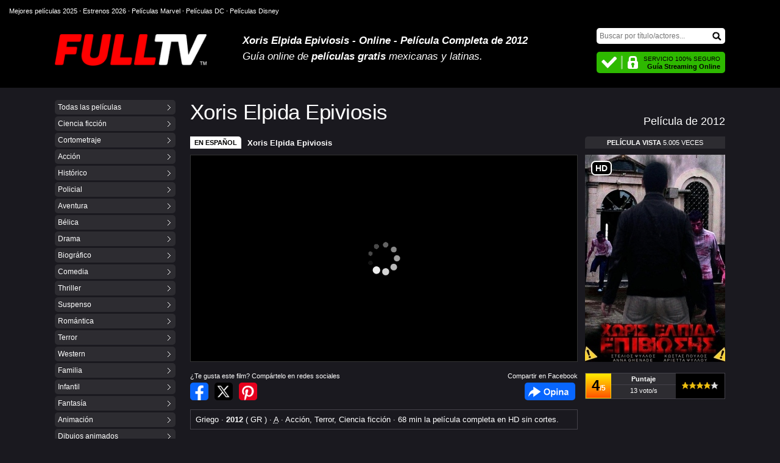

--- FILE ---
content_type: text/html; charset=utf-8
request_url: https://www.fulltv.com.mx/xoris-elpida-epiviosis.html
body_size: 18140
content:
<!DOCTYPE html>
<html xml:lang="es" lang="es" prefix="og: http://opengraphprotocol.org/schema/ fb: http://www.facebook.com/2008/fbml">

<head><meta http-equiv="Content-Type" content="text/html; charset=windows-1252">
<title>Xoris Elpida Epiviosis (2012) - Película Completa  en Español Latino</title>

<meta name="description" content="Ver Xoris Elpida Epiviosis Online (2012) - Información completa sobre la película Xoris Elpida Epiviosis en español latino, subtitulada."/>
<meta name="keywords" content="xoris elpida epiviosis, ver xoris elpida epiviosis online, xoris elpida epiviosis gratis, tv internet, video xoris elpida epiviosis, xoris elpida epiviosis dvd, películas estreno, cine estreno, cine mexicano, estrenos" />
<meta http-equiv="X-UA-Compatible" content="IE=edge,chrome=1"/>
<meta name="viewport" content="width=device-width, initial-scale=1.0, maximum-scale=5.0, minimum-scale=1.0"/>
<meta name="HandheldFriendly" content="true"/>
<link rel="preconnect" href="https://a.4k.video" />
<link rel="preconnect" href="https://www.fulltv.com.ar" />
<link rel="dns-prefetch" href="https://www.fulltv.com.ar" />
<link rel="dns-prefetch" href="https://a.4k.video" />
<link rel="dns-prefetch" href="https://c.statcounter.com" />
<style>body{margin:0;font:10pt Arial,Helvetica,sans-serif;background-color:#1A191F;color:#FFF}
#b0{box-sizing:border-box;font-size:8pt;padding:12px 0 0 15px;overflow:hidden;height:36px;background-color:#000;color:#808080}
#b0 a,#b0 a:link,#b0 a:visited{color:#FFF;text-decoration:none}
iframe{margin:0;border:0 none}
#top,#menu-tv,.middle{width:96%;max-width:1100px;margin:0 auto}
.header{background-color:#000}
a,a:link,a:visited{color:#F90;text-decoration:underline}
a img{border-color:#FFF}
a:hover{color:#FF0;text-decoration:none}
#top{height:108px;overflow:hidden}
#toplog img{border:none 0;float:left;margin:20px 0 0 0}
#logo-txt{padding:15px 230px 0 28%}
#logo-txt p{margin:5px 0 0;padding:0;font-size:13pt;font-style:italic}
h1{margin:5px 0 0;padding:0;font-size:13pt;font-style:italic}
#buscar-stats{display:block;float:right;padding-top:10px}
#buscar{height:25px;width:211px;margin-bottom:14px}
#search{outline:0;-webkit-appearance:none;box-sizing:border-box;padding:0 25px 0 5px;background-color:#FFF;border:0 none;color:#000;width:211px;height:26px;font:12px arial,verdana,helvetica;margin:0;border-radius:5px}
#buscar-btn{display:inline-block;position:relative;top:-20px;right:-190px;width:15px;height:15px}
#buscar form{margin:0;padding:0}
#movies-content{width:81.5%;float:right;margin:0 0 40px;min-height:750px}
#tvonline{width:211px;padding:0;height:40px;overflow:hidden}
#tvonline span{display:block;font-weight:bold;font-size:11px;margin:0}
#tvonline div{padding:5px 8px 0 0;line-height:13px;font-size:10px;text-align:right;color:#000;height:35px;box-sizing:border-box;background:url([data-uri]) no-repeat center left;background-color:#2EB900;border-radius:5px}
#peliculas{height:100%;overflow:hidden;padding:20px 0}
.menug a,.menug a:link,.menug a:visited{padding:5px;display:block;color:#FFF;text-decoration:none;background:url([data-uri]) no-repeat center right;background-color:#2D2C31;border-radius:5px}
.menug a:hover{background-color:#A00}
.menug em{display:block;font-style:normal;background:url([data-uri]) no-repeat center right;background-color:#A00;padding:5px;font-weight:bold;border-radius:5px}
#generos{width:18%;float:left}
#generos ul{list-style:none;padding:0;margin:0}
.menug li{font-size:12px;margin:0 0 3px}
#score{float:none;margin:0 auto}
#score i{float:right;height:12px;display:block;cursor:pointer;font-size:1px}
#vt5{width:12px}
#vt4{width:24px}
#vt3{width:36px}
#vt2{width:48px}
#vt1{width:60px}
#score i:hover{background:url(/images/vt.png) no-repeat top left}
.peliculas-canal p{display:block;margin:20px 0 5px;padding:0 7px 7px 0;border-bottom:2px solid #A00}
.estrenos p{display:block;margin:20px 0 0;padding:0 7px 7px 0;border-bottom:2px solid #A00}
.estrenos li{padding:0;margin:13px 0 0}
.movies a,.movies a:link,.movies a:visited,.estrenos a,.estrenos a:link,.estrenos a:visited{background:url([data-uri]) no-repeat top left}
.estrenos a:hover,.movies a:hover{background:url([data-uri]) no-repeat top left}
.estrenos a,.estrenos a:link,.estrenos a:visited{text-decoration:none;color:#FFF;display:block;padding:2px 0 2px 27px}
.estrenos a:hover{color:#F90;text-decoration:underline}
.mas{margin:10px 0 15px;padding:7px 7px 0 0;border-top:2px solid #555}
.publi-titulos{margin-top:20px;height:344px;overflow:hidden}
.a1{margin:0;padding:0;list-style:none}
.a1 li{border-bottom:1px solid #2D2C31;padding:6px 0}
.a0 li{border-top:1px solid #2D2C31;padding:6px 0}
.a0 strong{display:inline-block;width:130px}
.movies-tp{padding:0;display:block;height:100%;overflow:hidden;position:relative;margin:0 0 10px 18px;border-bottom:2px solid #F5C518}
.movies-tp h2{margin:0 180px 10px 0;padding:0;font-size:22px}
.movies-tp span{display:block;float:right;margin-top:5px;font-size:18px;color:#000;background-color:#F5C518;padding:6px 10px 4px;border-top-left-radius:5px}
.movies-tp div{position:absolute;bottom:0;right:0}
.br{border-top-left-radius:5px}
.masseries{background-color:#2D2C31;text-align:center;padding:15px;margin:5px 0 15px 15px;border-radius:5px}
.pelicula-online-w{height:100%;overflow:hidden;padding:0 0 0 18px}
.gmp{height:100%;overflow:hidden}
.poster{width:230px;float:right}
.pg{pointer-events:none;position:absolute;z-index:999;margin:10px 0 0 10px;padding:2px 5px;font-size:14px;font-weight:bold;color:#FFF;background-color:#000;border-radius:7px;border:2px solid #FFF}
.poster a,.poster a:link,.poster a:visited{color:#FFF}
.poster a:hover{color:#F90}
.poster-serie{background-color:#FFF;border:0 none;margin-bottom:15px}
.poster-serie:hover{-webkit-filter:brightness(120%);filter:brightness(120%);-ms-filter:brightness(120%)}
.btnad{margin:14px 0 0;overflow:hidden}
.btnad a,.btnad a:link,.btnad a:visited{text-decoration:none;color:#FFF;font-size:18px;display:block;text-align:center;padding:8px 7px 6px;background-color:#195F00;border-bottom:2px solid #2AA500;border-radius:5px}
.btnad span{display:inline-block;margin:0 10px 0 0;width:11px;height:13px;background:url([data-uri]) no-repeat center right}
.btnad a:hover{background-color:#56D02E}
.btnad sup{font-size:8px}
#puntaje{height:41px;overflow:hidden;border:1px solid #44424A;background-color:#2D2C31}
.pu1{text-align:center;float:left;width:40px;font-size:12px;font-weight:bold;height:34px;padding-top:5px;border:1px solid #FED801;background-color:#FFAC00;color:#FFF;background:linear-gradient(to bottom,#FFEB00,#FF5201)}
#rating{color:#000;font-size:24px}
#pu2{text-align:center;height:13px;background-color:#000;padding:14px 10px;float:right}
#pu2 img{border:0 none;cursor:pointer}
.pu3{text-align:center;font-size:11px;color:#FFF}
.pu3 em{font-style:normal;display:block;padding:3px 0;font-weight:bold;border-bottom:1px solid #44424A;margin-bottom:3px}
.social{height:100%;overflow:hidden;width:72.5%;float:left}
#titulooriginal{height:100%;overflow:hidden;margin-bottom:10px}
#titulooriginal span{margin-right:10px;float:left;padding:4px 7px;display:block;background-color:#FFF;color:#000;font-size:11px;font-weight:bold;border-top-right-radius:5px}
.descargas{float:right;margin-left:10px;padding:4px 0;width:230px;text-align:center;font-size:11px;background-color:#2D2C31;border-top-left-radius:5px}
#titulooriginal h3{margin:3px 0 0;padding:0;font-size:13px}
#titulooriginal a,#titulooriginal a:link,#titulooriginal a:visited{color:#FFF;text-decoration:none}
#titulooriginal a:hover{color:#FFF}
.relacionadas p{display:block;margin:20px 0 0;padding:0 7px 7px 0;border-bottom:2px solid #A00}
.relacionadas li{padding:0;margin:12px 0 0;position:relative}
.relacionadas img{min-height:100px;display:block;background-color:#2D2C31;border:0 none;margin-bottom:5px;width:100%;height:auto;border-radius:5px;_height:80px}
.relacionadas li:hover img{background-color:#000;transition:opacity 0.3s ease;-webkit-transition:opacity 0.3s ease;-moz-transition:opacity 0.3s ease;-o-transition:opacity 0.3s ease;opacity:0.6;filter:alpha(opacity=60);}
.relacionadas li b{font-size:12px;font-weight:bold;position:absolute;z-index:99999;left:0;right:0;bottom:0;padding:10px;display:block}
.relacionadas li a::after{z-index:9000;content:'';position:absolute;left:0;right:0;top:0;height:100%;background:linear-gradient(to bottom,rgba(0,0,0,0) 50%,rgba(0,0,0,1) 100%);border-radius:5px}
.relacionadas span{transition:all 0.2s ease-out;-webkit-transition:all 0.2s ease-out;-moz-transition:all 0.2s ease-out;-o-transition:all 0.2s ease-out;opacity:0;filter:alpha(opacity=0);z-index:9999;position:absolute;left:50%;top:50%;height:0;width:0;margin:0;background:url(/images/plus.svg) no-repeat center center;background-size:100% 100%}
.relacionadas li:hover span{height:45px;width:45px;margin:-22.5px 0 0 -22.5px;opacity:1;filter:alpha(opacity=100);}
.relacionadas li:hover a{color:#FF0}
.relacionadas a,.relacionadas a:link,.relacionadas a:visited{font-weight:bold;display:block;color:#FFF;text-decoration:none}
.relacionadas a:hover{text-decoration:none}
.relacionadas i{line-height:1.1;font-style:normal;position:absolute;z-index:9999;margin:10px;font-weight:bold;background-color:#de1212;color:#FFF;font-size:12px;padding:5px 9px;border-radius:20px}
.resumen{margin:15px 0 0;padding:8px;border:1px solid #44424A}
.pbc{background:url(/images/carga2.gif) no-repeat center center}
.marco{padding:15px 15px 0;background-color:#2D2C31}
.tegusta{text-align:right;font-size:11px;padding-bottom:5px}
.tegusta span{float:left}
.mayus{text-transform:uppercase}
.minus{text-transform:lowercase !important}
.rs{height:29px;overflow:hidden}
.sb1,.sb2,.sb4,.facebook,.facebook:link,.facebook:visited,.facebookl,.facebookl:link,.facebookl:visited{background-repeat:no-repeat;background-image:url(/images/net.png)}
.sb a,.sb a:link,.sb a:visited{line-height:80px;height:29px;width:30px;overflow:hidden;display:block;margin:0 10px 0 0;float:left}
.sb1,.sb2,.sb4,.facebook,.facebook:link,.facebook:visited,.facebookl,.facebookl:link,.facebookl:visited{border-radius:5px}
.sb a:hover,.facebook:hover,.facebookl:hover{opacity:0.7;filter:alpha(opacity=70);}
.sb1{background-position:0 0}
.sb2{background-position:-30px 0}
.sb4{background-position:-60px 0}
.facebook,.facebook:link,.facebook:visited,.facebookl,.facebookl:link,.facebookl:visited{line-height:80px;height:29px;width:83px;overflow:hidden;display:block;margin:0 4px 0 0;background-position:-91px 0}
.facebook,.facebook:link,.facebook:visited{float:right}
h4{margin:20px 0 5px;padding:0;font-size:10pt}
h4 a,h4 a:link,h4 a:visited{color:#FFF;text-decoration:none}
h4 span{font-size:8pt;color:#FFF;font-weight:normal;font-style:italic;margin-left:10px}
.pelicula-online-w p{margin:0;padding:12px;background-color:#2D2C31}
.atp{display:block;width:40px;text-align:center;float:left;padding:3px 0;background-color:#A00;color:#FFF;font-weight:bold;margin:-3px 10px 0 0}
.datos table{width:100%;margin:20px 0 0;padding:0;border-collapse:collapse}
.t1 td{font-size:10pt;font-weight:bold;padding:0 0 5px}
.t2 td{background-color:#2D2C31}
.t22{border-left:10px solid #1A191F}
.b,.b:link,.b:visited{color:#FFF}
.b:hover{color:#FFF}
.movie-info{height:100%;overflow:hidden}
.ver-ficha-gratis{border:0 none;cursor:pointer;float:left;margin:0 15px 15px 0}
.v{background:url([data-uri]) no-repeat top left;float:right;display:block;overflow:hidden;height:13px;width:60px;margin-top:2px}
.v0{background-position:left 0}
.v1{background-position:left -13px}
.v2{background-position:left -26px}
.v3{background-position:left -39px}
.v4{background-position:left -52px}
.v5{background-position:left -65px}
.ficha{border:1px solid #555;padding:10px;margin-top:15px}
.movies table{width:100%;margin:10px 0;padding:0;border-collapse:collapse}
.movies td{border-top:1px solid #44424A;padding:9px 0;font-size:9pt}
.movies-en{color:#FFF;font-style:italic}
.movies-en span{display:block;padding:0 10px}
.movies a,.movies a:link,.movies a:visited{font-weight:bold;color:#FFF;text-decoration:none;padding:2px 0 2px 30px;display:block}
.movies a:hover{text-decoration:underline}
.mitv{background-color:rgba(255,0,0,0.2)}
#info-lat{border-top:2px solid #555;padding:10px 10px 0 0;margin:30px 0 0}
#info-lat p{padding:0;margin:0 0 15px;font-size:9pt}
.al{border-top:1px solid #555}
.volver{margin:20px 0;border:1px solid #2D2C31;padding:10px 0;text-align:center;font-size:14pt}
.voted{width:60px;font-size:11px;font-weight:bold;text-align:center;font-style:italic}
.sbtop{margin-top:10px}
.intro2{height:100%;overflow:hidden}
.born strong{display:inline-block;padding:8px;background-color:#FFB800;color:#000;margin:0 10px 3px 0;border-radius:5px}
.year{line-height:1.1;font-style:normal;position:absolute;z-index:9999;margin:5px;font-weight:bold;background-color:#de1212;color:#FFF;font-size:11px;padding:3px 7px;border-radius:20px}
.w1{padding-top:35px}
#footer{margin:0;width:100%;height:100px;clear:both;vertical-align:middle}
#copy{float:right;padding:15px 15px 0 0;text-align:right;}
#copy a,#copy a:link,#copy a:visited{color:#EEE;}
#footer-req{width:30%;float:left;font-size:8pt;color:#FFF;padding:20px 0 0 10px}
#footer-req a,#footer-req a:link,#footer-req a:visited{color:#FFF}
#legal{margin-top:15px;font-size:8pt;color:#FFF;padding:10px}
.fg1,.fg2,.fg3{display:inline-block;width:16px;height:11px}
.fg1{background:url(/images/flags1.png) no-repeat left top}
.fg2{background:url(/images/flags2.png) no-repeat left top}
.fg3{background:url(/images/flags3.png) no-repeat left top}
.pubtags{margin:0 0 15px}
.pubhtml{margin:0;padding:22px 0 2px;height:100%;overflow:hidden}
.pubhtmlf,.pubhtmlf:visited,.pubhtmlf:link{background-color:#D00;border-radius:5px;font-size:16px;font-weight:bold;line-height:24px;color:#FFF;text-decoration:none}
.pubhtmlf:hover{background-color:#F00;text-decoration:none}
.pubhtmlf img{float:right;margin-left:10px}
.pubhtmltag{display:inline-block;background-color:rgba(255,255,255,.3);color:#FFF;font-size:11px;font-style:italic;margin:0 10px 0 0;padding:2px 5px;border-radius:5px}
.streaming-services{display:block;background:#2D2C31;padding:15px;margin:0;color:#FFF;text-align:center}
.streaming-services .retrybtn{cursor:pointer}
#streaming-services{height:100%;overflow:hidden}
#streaming-services div{display:flex;color:#FFF;background:#2D2C31;padding:12px 24px 12px 0;margin-bottom:10px;font-size:1em;min-height:80px;box-sizing:border-box}
#streaming-services div ul{list-style:none;width:100%;margin:0;padding:0;display:flex;justify-content:space-between;align-items:center}
#streaming-services div li{float:left;width:20%}
#streaming-services div li:first-child{text-align:center;width:22%}
#streaming-services div li:last-child{text-align:right}
#streaming-services div li:nth-child(2){width:7%;text-align:right}
#streaming-services div li:nth-child(3){width:15%}
#streaming-services div li:nth-child(4){width:23%}
#streaming-services div img{display:inline-block;height:auto;width:auto;max-height:35px;max-width:90px;border:0 none}
#streaming-services div img.logojpg{max-height:45px;border-radius:8px;margin:0 auto}
#streaming-services div span{display:inline-block;height:100%;font-weight:bold;padding:.3em .6em;border:2px solid #FFF;border-radius:8px}
#streaming-services div i{display:block;font-style:normal;font-size:1.1em}
#streaming-services div em{display:block;width:90%;font-style:normal;font-weight:bold;font-size:1.1em}
#streaming-services div em b{display:block;padding-top:4px;text-wrap:nowrap;overflow:hidden;text-overflow:ellipsis;white-space:nowrap;font-weight:normal;color:rgba(255,255,255,.5);font-size:.8em}
#streaming-services div a{display:inline-block;position:relative;transition:background .2s ease;height:100%;line-height:1.4em;white-space:nowrap;text-decoration:none;padding:.65em 1em .65em .8em;font-size:1.2em;background:rgba(255,255,255,.1);color:#FFF;border-radius:8px}
#streaming-services div a strong{font-weight:bold}
#streaming-services div a::after{content:'';display:block;float:left;margin-right:.5em;background-image:url("data:image/svg+xml,%3Csvg%20viewBox%3D%270%200%2024%2024%27%20xmlns%3D%27http%3A//www.w3.org/2000/svg%27%3E%3Cpath%20stroke%3D%27%23FFF%27%20stroke-width%3D%276%27%20stroke-linejoin%3D%27round%27%20stroke-linecap%3D%27round%27%20fill%3D%27%23FFF%27%20d%3D%27M8%205v14l11-7z%27/%3E%3C/svg%3E");background-size:cover;width:1.3em;height:1.3em}
#streaming-services div a.adisabled{pointer-events:none;opacity:.4}
#streaming-services div a.adisabled::after{display:none}
#streaming-services div li u{display:inline-block;text-decoration:none;font-size:.8em;background:#FFF;color:#000;padding:1px 5px;border-radius:5px;margin-left:5px}

@media (hover:hover) and (pointer:fine){
#streaming-services div a:hover{background:#D00}
#streaming-services div a::before{content:'';display:block;opacity:0;transition:opacity .2s ease;pointer-events:none;width:22px;height:22px;background:url(/images/targetblank.svg);background-size:cover;transform:translate(-100%,-50%);position:absolute;top:50%;left:-15px}
#streaming-services div a:hover::before{opacity:.5}
}

@media all and (max-width:1150px){
.last-m-l,.last-m-r{display:none}
.last-item img{top:0}
.social{width:71%;float:left}
}

@media all and (max-width:1050px){
.social{width:68%;float:left}
}

@media all and (max-width:950px){
.social{width:66%;float:left}
}

@media only screen and (max-width:900px){
body,#logo-txt p,h4,.t1 td,#titulooriginal h3{font-size:9pt}
#logo-txt{padding:15px 220px 0 34%}
#logo-txt h1{font-size:10pt}
.marvel-studios,.disney-studios,.dc-comics,.netflix,.amazonprime,.disneyplus{height:150px}
.menug li,.resumen{font-size:8pt}
.resumen{margin-bottom:15px}
.movies-tp span{font-size:10pt;font-weight:bold}
.movies-tp h2{font-size:20px}
.btnad a,.btnad a:link,.btnad a:visited{font-size:14px}
.btnad span{background-size:cover;height:10px;width:8px}
.social{width:73%;float:left}
.poster{width:25%}
.descargas{width:25%;font-size:6pt}
.poster-serie{width:98%;height:auto;margin:0 0 10px}
.pu1{float:none;width:100%;display:block}
#puntaje{height:auto}
#pu2{float:none;display:block}
.pu3{padding:5px 0}
}

@media only screen and (max-width:800px){
.relacionadas li b{font-size:11px}
.w1{padding-top:10px}
#peliculas{padding-top:10px}
.publi-titulos{height:100%}
.topq3{background-color:#000}
.a0{height:100%;overflow:hidden;float:right;width:33%}
.a0 li{padding:2px 0;border-top:0}
.a0 strong{width:auto}
#toplog img{width:29%;height:auto;margin-top:20px}
.menug li,#titulooriginal span,.movies td{font-size:8pt}
.social,.poster{width:auto;float:none}
.descargas{width:25%;font-size:6pt}
.poster-serie{width:30%;height:auto;margin:0 20px 10px 0;float:left}
.btnad a,.btnad a:link,.btnad a:visited{font-size:20px;padding:12px 7px 10px}
#rating{font-size:29px}
.pu1{font-size:17px;padding:9px 0;float:none;width:100%;display:block}
#puntaje{height:auto}
#pu2{float:none;display:block}
.pu3{padding:10px 0;font-size:14px}
.pu3 em{padding:3px 0 8px;margin-bottom:8px}
#movies-tp em{font-size:10pt;font-weight:bold}
#movies-tp h2{font-size:12pt}
#buscar-stats{margin-left:20px}
.marco{padding:5px 5px 0}
.tell{font-size:15pt}
.volver{margin:15px 0;font-size:12pt}
}

@media only screen and (max-width:640px){
.streaming-services{background:#F7F7F7;color:#000}
#streaming-services div{color:#000;background:#F7F7F7;min-height:60px;padding:10px}
#streaming-services div li{width:33%}
#streaming-services div img{max-width:75px;max-height:25px}
#streaming-services div img,#streaming-services div a::after{-webkit-filter:invert(1);filter:invert(1)}
#streaming-services div a::after{margin:0}
#streaming-services div a strong,#streaming-services div li:nth-child(2),#streaming-services div li u{display:none}
#streaming-services div img.logojpg{max-height:35px;-webkit-filter:none;filter:none}
#streaming-services div span{border-color:#000}
#streaming-services div em b{color:rgba(0,0,0,.5)}
#streaming-services div a{padding:.65em;background:rgba(0,0,0,.1);color:#000}
#streaming-services div a.adisabled::before{content:'N/D';display:block;text-align:center;font-weight:bold;font-size:.8em}
#streaming-services div li:last-child{width:12%}
#streaming-services div li:first-child{width:25%}
#streaming-services div i{text-align:center}
body,.descargas,#footer{background-color:#FFF;color:#000}
body{font-size:9pt}
a img{border-color:#000}
a,a:link,a:visited{color:#E10000}
a:hover{color:#FF0F0F}
.poster a,.poster a:link,.poster a:visited,.b,.b:link,.b:visited,.movies a,.movies a:link,.movies a:visited,#copy a,#copy a:link,#copy a:visited,#titulooriginal a,#titulooriginal a:link,#titulooriginal a:visited{color:#000}
#titulooriginal span,#top,#generos,.pg{background-color:#000;color:#FFF}
#titulooriginal span{margin:0}
#titulooriginal h3{border-top:1px solid #000;clear:both;padding:5px 0;margin:0;font-size:9pt}
.header{padding-top:0}
#top,.middle{max-width:none;width:auto}
#top{height:auto;padding:0}
#toplog{height:50px;text-align:center;position:relative}
#logo-txt{padding:10px;text-align:center;border-top:1px solid #2D2C31}
#logo-txt p{padding:2px 0 0}
#logo-txt p,#logo-txt h1{margin:0;font-size:9pt}
#toplog img{margin:10px 0 8px;float:none;width:144px;height:30px}
#buscar-stats{margin:0;display:none;float:none;padding:0}
#movies-content{box-sizing:border-box;width:100%;border:0 none;min-height:100px;margin:0 auto;padding:5px 5px 0}
.descargas{text-align:right;padding:3px 0;font-size:8pt;float:none;width:auto}
.movies-en{color:#000}
.movies-tp span{font-size:12px;margin:0;padding:4px 8px;border-top-left-radius:0;border-bottom-left-radius:5px}
#peliculas{padding:0}
.menuclose{transition-duration:0.2s;height:30px !important}
.menuopen{transition-duration:0.2s;height:92px !important}
.masseries{background-color:#F7F7F7;padding:10px;margin:5px 0 10px 0}
.bio{clear:both}
.born strong{display:block;margin:0 0 5px 0;text-align:center;padding:5px 8px}
h3{font-size:11pt;margin:10px 0;padding:0}
.bmm,.bmm-s{left:0}
.bmq,.bmq-s{right:0}
.bmm-s,.bmq-s{background-color:#2D2C31}
.bmm,.bmq,.bmm-s,.bmq-s{padding:8px 9px;width:33px;height:35px;overflow:hidden;position:absolute;top:0}
.bmq i,.bmm i,.bmq-s i,.bmm-s i{line-height:5px;font-size:0;display:block;border-radius:30px;box-sizing:border-box}
.bmm i{transition-duration:0.2s;margin:5px 0;background-color:#FFF;height:5px}
.bmq i{transition-duration:.2s;border:5px solid #FFF;width:23px;height:23px}
.bmq i:last-child{transition-duration:.2s;position:relative;top:-3px;left:17px;transform:rotate(45deg);-webkit-transform:rotate(45deg);width:17px;height:10px;background-color:#FFF}
.bmm-s i:nth-child(2){transition-duration:.2s;display:none}
.bmm-s i,.bmq-s i{background-color:#FFF;height:5px}
.bmm-s i:first-child,.bmq-s i:first-child{transition-duration:.2s;position:relative;top:15px;transform:rotate(45deg);-webkit-transform:rotate(45deg)}
.bmm-s i:last-child,.bmq-s i:last-child{transition-duration:.2s;position:relative;top:10px;transform:rotate(-45deg);-webkit-transform:rotate(-45deg)}
.menuopciones{height:0;}
.menuopciones-s{position:absolute;z-index:9999;padding:10px;height:auto;margin-bottom:15px}
.menuopciones-s-a{height:auto}
.menum,.menuq{position:absolute;top:50%;width:57px;height:55px;margin:-28px 0 0 0;overflow:hidden}
.al{border-top:1px solid #555}
#qb{width:99%;border:1px solid #000;padding:0}
.pelicula-online-w{padding:0}
.pelicula-online-w p{padding:8px}
.poster{position:relative;float:none;margin:0;width:100%;height:100%;overflow:hidden}
.poster-serie{background-color:#000;width:122px;height:180px;margin:0 15px 0 0;float:left}
.tell{font-size:10pt}
.resumen,.movies td{font-size:8pt}
.movies-tp div{position:absolute;top:0;bottom:auto;right:0}
.movies-tp{margin:0 0 10px;border-bottom:0 none;font-size:8pt;position:relative}
.movies-tp em{font-weight:normal;max-width:29%;font-size:8pt;padding:5px;float:none;position:absolute;bottom:0;right:0;margin:0}
.movies-tp h2{width:66%;font-size:12pt;margin:0;padding-top:5px}
#generos{width:100%;box-sizing:border-box;float:none;margin-right:0;overflow:hidden;box-shadow:#000 0 13px 50px}
#b0{display:none}
.marco{padding:1px 0 0}
.br{border-top-left-radius:0}
.menug li{border:0 none;font-size:17px;padding:5px 0;margin:0}
.relacionadas img{width:95%}
.relacionadas li{float:left;width:50%}
h4,.t1 td{font-size:8pt}
#tvonline{width:auto;padding:0;margin:0 5px 5px}
#buscar{text-align:center;margin:0 0 10px;clear:both;background-color:#2D2C31;width:auto;padding:10px 0;height:100%;overflow:hidden}
#search{margin:0 auto;width:94%;float:none;padding:5px;font-size:17px;height:auto}
#buscar-btn{display:none}
.menug em,.menug a,.menug a:link,.menug a:visited{padding:10px}
#generos ul{height:100%;overflow:hidden}
.tegusta{height:100%;overflow:hidden}
.rs,.tegusta{clear:both;font-size:10px}
.rs{margin:5px 0 0}
.tegusta span{display:block;width:60%;text-align:left}
#puntaje{height:auto;width:auto;float:none}
.pu1{float:none;width:auto;font-size:20px;font-weight:bold;height:39px;padding:10px 0}
#rating{font-size:34px;color:#000}
#pu2{text-align:center;height:13px;background-color:#000;padding:17px 0;float:none}
#pu2 img{border:0 none;cursor:pointer;margin-right:7px}
.pu3{height:50px;text-align:center;font-size:12px;color:#FFF;padding:10px 0}
.pu3 em{display:block;padding: 0 0 10px;margin-bottom:9px}
.social{width:auto;float:none;height:auto;overflow:hidden}
.pg{left:0;margin:5px 0 0 5px;font-size:8pt;padding:3px 6px;border:0 none}
.resumen{margin:10px 0}
.relacionadas,.mas,.estrenos,#info-lat{margin:10px 0}
.pelicula-online-w p,.t2 td,#legal{background-color:#F7F7F7;color:#000}
.t22{border-left:10px solid #FFF}
h4 span,.movies td{color:#000}
.a1 li{border-bottom:1px solid #DDD}
.movies td{border-top:1px solid #DDD}
.relacionadas i{margin:5px;font-size:11px;padding:3px 7px}
.btnad a,.btnad a:link,.btnad a:visited{color:#FFF;padding:10px;font-size:18px}
.btnad span{height:13px;width:11px}
.volver{font-size:10pt;padding:10px;margin:0 5px 10px}
#copy{font-size:8pt;float:none;text-align:center;padding:10px;margin:10px 0 0;border-top:1px solid #2D2C31}
#footer-req{width:auto;float:none;text-align:center;padding:10px;color:#000}
#footer-req a,#footer-req a:link,#footer-req a:visited{color:#000}
#legal{padding:5px;margin:0 5px;font-size:12px}
.pubhtml{padding:22px 3px 2px}
.pubhtmltag{background-color:rgba(0,0,0,.3)}
.fsntc a,.fsntc a:link,.fsntc a:visited,.fsntc a:hover{color:#000 !important}
}
@media only screen and (max-width:340px){
#logo-txt{padding:5px}
#logo-txt p,#logo-txt h1{font-size:8pt}
.movies-t h2,.movies-tp h2{font-size:11pt}
.movies-tp span,.movies-t a{padding:3px 6px}
#toplog{height:47px}
.bmm,.bmq,.bmm-s,.bmq-s{padding:6px 7.5px}
#toplog img{margin:10px 0 0 8px;width:140px;height:29px}
#titulooriginal{margin:0}
}

@media only screen and (min-width:640px){
.movies-tp h2{font-size:35px;font-weight:normal;letter-spacing:-.5px}
.movies-tp span{color:#FFF;background-color:transparent;padding-right:0}
.movies-tp{border-bottom:0 none}
}

.Q8e1c5c11,.Q8e1c5c13,.Q8e1c5c13ip{background:url(/images/ld.gif) no-repeat center center}
.Q8e1c5c11{box-sizing:border-box;border:1px solid #333;text-align:center;height:340px;overflow:hidden;background-color:#000;margin-bottom:17px}
.Q8e1c5c12w{max-width:768px;box-sizing:border-box;background-color:#000;overflow:hidden;border:20px solid #2D2C31;margin:30px auto}
.Q8e1c5c13ip{position:relative;padding-top:56.25%;width:100%}
.Q8e1c5c13ip iframe{position:absolute;top:0;left:0;right:0;bottom:0}
.Q8e1c5c12{background-color:#000;height:314px;overflow:hidden;border:15px solid #2D2C31;margin-top:20px}
.Q8e1c5c15{background-color:#2D2C31;overflow:hidden;margin:30px auto;padding:20px 0;text-align:center}
.Q8e1c5c13{height:280px;width:728px;background-color:#000;margin:0 auto;overflow:hidden}
.Q8e1c5c16{background-color:#2D2C31;overflow:hidden;margin:30px auto;padding:20px;text-align:center}
.Q8e1c5c17{height:90px;max-width:728px;background-color:#000;margin:0 auto;overflow:hidden}
@media only screen and (max-width:1000px){
.Q8e1c5c13{height:auto;width:100%;padding-top:56.25%;position:relative}
.Q8e1c5c13 iframe{position:absolute;top:0;left:0;right:0;bottom:0}
.Q8e1c5c15{padding:20px}
}
@media only screen and (max-width:800px){
.Q8e1c5c11{height:300px;padding:0}
.Q8e1c5c12{border:5px solid #2D2C31}
}
@media only screen and (max-width:640px){
.Q8e1c5c12,.Q8e1c5c12w{max-width:unset;border:0 none;background-color:#000}
.Q8e1c5c12w{margin:20px auto}
.Q8e1c5c13,.Q8e1c5c17{background-color:transparent}
.Q8e1c5c15,.Q8e1c5c16{background-color:#000;margin:20px auto;padding:0}
}
</style><link rel="shortcut icon" href="/images/favicon.ico" type="image/x-icon"/>
<link rel="alternate" type="application/rss+xml" title="Nuevas películas" href="https://www.fulltv.com.mx/rss.xml" />
<link rel="canonical" href="https://www.fulltv.com.mx/xoris-elpida-epiviosis.html" />
<link rel="apple-touch-icon" sizes="180x180" href="/images/apple-touch-icon.png"/>
<link rel="icon" type="image/png" sizes="32x32" href="/images/favicon-32x32.png"/>
<link rel="icon" type="image/png" sizes="16x16" href="/images/favicon-16x16.png"/>
<meta name="theme-color" content="#000000"/>
<meta property="og:title" content="Xoris Elpida Epiviosis (2012) - Película Completa "/>
<meta property="og:type" content="video.movie"/>
<meta property="og:url" content="https://www.fulltv.com.mx/xoris-elpida-epiviosis.html"/>
<meta property="og:site_name" content="FULLTV Cine"/>
<meta name="google-site-verification" content="8X53NUzECsSvj7Yrj6rTOPE-Wd4q_WKz5nRL0VnXt0Y" />
<meta property="og:image" content="http://www.fulltv.com.ar/images/peliculas/xoris-elpida-epiviosis.jpg" />
<link rel="video_src" href="https://www.fulltv.com.mx/video.swf?movie=xoris-elpida-epiviosis" />
<link rel="image_src" href="https://www.fulltv.com.ar/images/peliculas/xoris-elpida-epiviosis.jpg" />
<!--[if IE]>
<style type="text/css" media="screen">
#top,#menu-tv,.middle{width:expression(document.body.clientWidth > 1200? "1100px": "96%" );}
</style>
<![endif]-->
</head>
<body>

<div id="b0"><a href="/peliculas-2025.html" title="Mejores películas de 2025">Mejores películas 2025</a> <strong>·</strong> <a href="/peliculas-2026.html" title="Próximos estrenos">Estrenos 2026</a> <strong>·</strong> <a href="/ver-peliculas-marvel.html" title="Marvel Studios">Películas Marvel</a> <strong>·</strong> <a href="/ver-peliculas-dc.html" title="DC Comics">Películas DC</a> <strong>·</strong> <a href="/ver-peliculas-disney.html" title="Walt Disney Studios">Películas Disney</a></div>

<div class="header">
<div id="top">
<div id="toplog">
<div class="bmm" onclick="menum(this)"><i></i><i></i><i></i></div>
<div class="bmq" onclick="menuq(this)"><i></i><i></i></div>
<a href="/" title="FULLTV Cine"><img src="[data-uri]" alt="FULLTV Cine" height="52" width="249"/></a>
</div>
<div id="buscar-stats">
<div id="buscar">
<form method="get" action="/"><input type="text" value="" placeholder="Buscar por título/actores..." name="q" id="search" aria-label="Buscar" title="Buscar" required /><input id="buscar-btn" src="[data-uri]" title="Buscar" name="Buscar" type="image" alt="Buscar por título/actores" /></form>
</div>
<div id="tvonline"><div title="Este sitio tiene certificación SSL de Alta Seguridad">SERVICIO 100% SEGURO<span>Guía Streaming Online</span></div>
</div>
</div>
<div id="logo-txt"><h1>Xoris Elpida Epiviosis - Online - Película Completa de 2012</h1><p>Guía online de <strong>películas gratis</strong> mexicanas y latinas.</p></div>
</div>
</div>


<div class="middle">

<div id="pubmm"></div>
<div id="peliculas">



<div id="movies-content">
<div class="movies-tp">
<div><span>Película de 2012</span></div><h2>Xoris Elpida Epiviosis</h2>
</div>
<div class="pelicula-online-w" itemscope itemtype="http://schema.org/Movie">
<div class="gmp">
<div id="titulooriginal" class="item"><span>EN ESPAÑOL</span><div class="descargas"><strong>PELÍCULA VISTA</strong> 5.005 VECES</div><h3 class="fn" itemprop="name" lang="es"><a href="/titulos-pelicula-230429.html">Xoris Elpida Epiviosis</a></h3>
</div>
<div class="social">
<div class="Q8e1c5c11"><iframe title="Video" allowTransparency="true" frameborder="0" scrolling="no" width="100%" height="100%" src="//a.4k.video/1/?s=8&amp;b=3001&amp;imdb=tt4544642&amp;year=2012&amp;ps=0&amp;title=WG9yaXMgRWxwaWRhIEVwaXZpb3Npcw,,"></iframe></div>
<div class="tegusta"><span>¿Te gusta este film? Compártelo en redes sociales</span>Compartir en Facebook</div>
<div class="rs"><a href="#" class="facebook" onclick="facebook()" title="Compartir Xoris Elpida Epiviosis en Facebook">Facebook</a>
<div class="sb"><a class="sb1" href="https://www.facebook.com/sharer/sharer.php?u=https%3A%2F%2Fwww.fulltv.com.mx%2Fxoris-elpida-epiviosis.html" target="_blank" rel="nofollow noopener" onclick="javascript:socialw(this.href);return false;">Compartir en Facebook</a><a class="sb2" href="https://twitter.com/intent/tweet?url=https%3A%2F%2Fwww.fulltv.com.mx%2Fxoris-elpida-epiviosis.html&amp;text=Xoris+Elpida+Epiviosis+-+%23Peliculas+Online" target="_blank" rel="nofollow noopener" onclick="javascript:socialw(this.href);return false;">Compartir en Twitter</a><a class="sb4" href="https://pinterest.com/pin/create/button/?url=https%3A%2F%2Fwww.fulltv.com.mx%2Fxoris-elpida-epiviosis.html&amp;media=//www.fulltv.com.ar/images/peliculas/xoris-elpida-epiviosis.jpg&amp;description=Xoris+Elpida+Epiviosis+-+Peliculas+Online" target="_blank" rel="nofollow noopener" onclick="javascript:socialw(this.href);return false;">Compartir en Pinterest</a></div>
</div>
<div class="resumen">Griego · <strong>2012</strong> ( GR ) · <abbr title="Apta para todo público">A</abbr> · Acción, Terror, Ciencia ficción · 68 min la película completa en HD sin cortes.</div>
</div>
<div class="poster"><div class="pg">HD</div><a href="/titulos-pelicula-230429.html"><img itemprop="image" class="poster-serie" src="//www.fulltv.com.ar/images/peliculas/xoris-elpida-epiviosis.jpg" width="230" height="340" alt="Película: Xoris Elpida Epiviosis" title="Ver la película Xoris Elpida Epiviosis"/></a>
<div id="puntaje" class="rating" itemprop="aggregateRating" itemscope itemtype="http://schema.org/AggregateRating"><div class="pu1"><span id="rating" class="rating" itemprop="ratingValue">4</span>/<span class="best" itemprop="bestRating">5</span></div><div id="pu2"><div class="v v4" id="score" title="Calificar película"><i id="vt1" onclick="vt(1)"><i id="vt2" onclick="vt(2)"><i id="vt3" onclick="vt(3)"><i id="vt4" onclick="vt(4)"><i id="vt5" onclick="vt(5)"></i></i></i></i></i></div></div><div class="pu3"><em>Puntaje</em> <span id="puv" class="votes" itemprop="reviewCount">13</span> voto/s</div></div>
</div>
</div>
<h4>ARGUMENTO / SINOPSIS - Acerca de "Xoris Elpida Epiviosis"</h4>
<p><a href="/xoris-elpida-epiviosis.html" class="b"><strong>Ver película Xoris Elpida Epiviosis</strong></a> - <span itemprop="description">Película del género acción, terror, ciencia ficción en griego producida en Grecia.</span> Puedes <strong>ver la película Xoris Elpida Epiviosis completa</strong> a través de tu servicio de TV cable o por streaming PPV en audio original en griego o con subtítulos en <strong>español latino</strong>. Este film, visto en FOX, fue estrenado en cines mexicanos en <a href="/peliculas-2012.html" title="Películas de 2012">2012</a>. Las ediciones en DVD y Blu-Ray con escenas inéditas y extras son comercializadas un tiempo después del estreno oficial en salas de cine.</p>

<h4>REPARTO <span>Xoris Elpida Epiviosis (2012)</span></h4>
<p>Actores de Xoris Elpida Epiviosis (elenco): <a href="/peliculas-de-stelios-psillos.html">Stelios Psillos</a>, <a href="/peliculas-de-anna-chenade.html">Anna Chenade</a>, <a href="/peliculas-de-aretta-psillou.html">Aretta Psillou</a>, <a href="/peliculas-de-helen-stroubaki.html">Helen Stroubaki</a>, <a href="/peliculas-de-george-katsafaros.html">George Katsafaros</a>, <a href="/peliculas-de-alexander-grasic.html">Alexander Grasic</a>, <a href="/peliculas-de-mitso-radev.html">Mitso Radev</a>, <a href="/peliculas-de-kostas-poulos.html">Kostas Poulos</a>, <a href="/peliculas-de-petroula-kourtesi.html">Petroula Kourtesi</a> y  <a href="/peliculas-de-maria-gianniri.html">Maria Gianniri</a>.</p><h4>VER ONLINE <span>por streaming</span></h4>
<div id="streaming-services"><span class="streaming-services">Buscando servicios de streaming...</span></div>
<script>
function streamingHTML(v){var e=document.getElementById("streaming-services")||null;if(e)e.innerHTML=v;}
function streamingRetry(){if(StreamingServices){streamingHTML('<span class="streaming-services">Cargando...</span>');StreamingServices.init();}}
function streamingPx(){(new Image()).src="//a.4k.video/vastuitest.php?clk=1&i=1&p=400&random="+(new Date()).getTime();}
var StreamingServices=(function(){
function streamingXHTTP(){if(window.XMLHttpRequest){return new XMLHttpRequest();}else{try{return new ActiveXObject("Microsoft.XMLHTTP");}catch(e){return null;}}}
function streamingXML(x,a,d){a=(a<1)?"ATP":("+"+a);d=(d===0)?"":(d+" min");return x.replace(/\{T1\}/g,"<strong>Ver ahora</strong>").replace(/\{T2\}/g,"<strong>Sin Web</strong>").replace(/\{T3\}/g,"Subscripción").replace(/\{T4\}/g,"Rentar").replace(/\{T5\}/g,"Comprar").replace(/\{D\}/g,"<li><span>"+a+"</span></li><li><i>"+d+"</i></li>");}
function init(){
var a=0,d=68,i="tt4544642",r='<a class="retrybtn" onclick="javascript:streamingRetry()">Reintentar</a></span>';
if(i!==""){
var xhr=streamingXHTTP();
if(xhr){
xhr.timeout=5000;
xhr.open("GET","//a.4k.video/streamingbyid.php?imdbid="+i,true);
xhr.setRequestHeader("Accept","application/html, text/html");
xhr.onreadystatechange=function(){
if(xhr.readyState===4&&xhr.status===200){
if(xhr.responseText!==""){streamingHTML(streamingXML(xhr.responseText,a,d));(new Image()).src="//a.4k.video/vastuitest.php?i=1&p=400&random="+(new Date()).getTime();}else{var g="";if(typeof geod!=="undefined")g=" ("+geod+")";streamingHTML('<span class="streaming-services">No hay servicios de streaming disponibles para este título en este momento en tu país'+g+'.</span>');}
}
}
xhr.onerror=function(e){streamingHTML('<span class="streaming-services">Error al cargar datos.'+r)};
xhr.ontimeout=function(){streamingHTML('<span class="streaming-services">Error al cargar datos, tiempo de espera excedido.'+r)};
xhr.send();
}
}
}
if(window.location.href.indexOf("#relax")===-1)init();
return{init:init}
})();
</script><div id="ytad"></div>
<div class="datos">
<table>
<tbody>
<tr class="t1">
<td>DIRECTORES</td>
<td class="t22">CLASIFICACIÓN DE PÚBLICO (RTC)</td>
</tr>
<tr class="t2">
<td><p itemprop="director" itemscope itemtype="http://schema.org/Person">Dirección por <span itemprop="name">Stelios Psillos</span>.</p></td>
<td class="t22"><p><abbr class="atp" title="Apta para todo público">A</abbr> Apta para todo público.</p></td>
</tr>
</tbody>
</table>
</div>
<meta itemprop="duration" content="PT68M" />
<div class="datos">
<table>
<tbody>
<tr class="t1">
<td>GÉNERO / TEMA</td>
<td class="t22">FECHA DE ESTRENO MÉXICO</td>
<td class="t22">DURACIÓN DE FILM COMPLETO</td>
</tr>
<tr class="t2">
<td><p>Acción, Terror, Ciencia ficción</p></td>
<td class="t22"><p>1 de Marzo de 2012</p></td>
<td class="t22"><p>68 min, subtitulada español latino u original.</p></td>
</tr>
</tbody>
</table>
</div>
<div class="datos">
<table>
<tbody>
<tr class="t1">
<td>FILMACIÓN / RODAJE</td>
<td class="t22">ORIGEN</td>
</tr>
<tr class="t2">
<td><p>4K - Full HD Video (DVD / BluRay 1080p / On Demand 720p).</p></td>
<td class="t22"><p><i class="fg1" style="background-position:0 -297px"></i> Grecia</p></td>
</tr>
</tbody>
</table>
</div><div class="Q8e1c5c12w"><div class="Q8e1c5c13ip"><iframe id="inpagead" allowTransparency="true" frameborder="0" scrolling="no" width="100%" height="100%" src="//a.4k.video/3/?s=8&amp;imdb=tt4544642&amp;year=2012&amp;ps=0&amp;title=WG9yaXMgRWxwaWRhIEVwaXZpb3Npcw,,"></iframe></div></div><h4>GUIONISTA <span>Xoris Elpida Epiviosis</span></h4>
<p>Libro/guión escrito por Stelios Psillos.</p><h4>PRODUCTORES <span>Xoris Elpida Epiviosis</span></h4>
<p>La película completa fue producida por Stelios Psillos.</p><h4>DISTRIBUCIÓN <span>en México y mercado latino</span></h4>
<p>Psillos Homemade.</p><h4 class="mayus">VER Xoris Elpida Epiviosis (2012) <span class="minus">en español</span></h4><p class="movie-info"><a href="/titulos-pelicula-230429.html"><img class="ver-ficha-gratis" src="/images/ver-peliculas-gratis.png" width="78" height="83" alt="Xoris Elpida Epiviosis on line" loading="lazy"/></a>Sin cortes comerciales ni intervalos, la <em>película completa de Xoris Elpida Epiviosis</em> posee una duración de 68 minutos de video HD. El tráiler oficial en español o griego puede ser visto en sitios de streaming de video y/o en la web oficial de la distribuidora. Te recomendamos ver la programación de los canales de cine para estar informado sobre repeticiones y nuevos estrenos. Los servicios de VoD o PPV como Netflix también son una excelente opción para disfrutar de películas estreno.</p><div class="Q8e1c5c15"><div class="Q8e1c5c13"><iframe id="flex728" loading="lazy" allowTransparency="true" frameborder="0" scrolling="no" width="100%" height="100%" src="//a.4k.video/4/?p=11&amp;s=8&amp;imdb=tt4544642&amp;year=2012&amp;ps=0&amp;title=WG9yaXMgRWxwaWRhIEVwaXZpb3Npcw,,"></iframe></div></div><p>Resumiendo, la <em>película Xoris Elpida Epiviosis en español</em> con guión original en griego, producida en Grecia y estrenada en cines mexicanos en 2012, estuvo dirigida por Stelios Psillos. Este film fue calificado con cuatro estrellas por 13 cinéfilos. En FULLTV podrás encontrar la información más relevante sobre las películas de televisión y los lanzamientos en cines nacionales.</p><div class="ficha">Puedes visitar la <a href="https://www.imdb.com/title/tt4544642/" target="_blank" rel="noopener">ficha de Xoris Elpida Epiviosis</a> en IMDb para más datos cinematográficos.</div><div class="Q8e1c5c16"><div class="Q8e1c5c17"><iframe id="flex90" loading="lazy" allowTransparency="true" frameborder="0" scrolling="no" width="100%" height="100%" src="//a.4k.video/4/?p=13&amp;s=8&amp;imdb=tt4544642&amp;year=2012&amp;ps=0&amp;title=WG9yaXMgRWxwaWRhIEVwaXZpb3Npcw,,"></iframe></div></div></div></div>

<div id="generos" class="menuopciones"><ul id="menu-g" class="menug"><li class="br"><a href="/" title="Todas las películas">Todas las películas</a></li><li><a href="/ver-peliculas-cienciaficcion.html">Ciencia ficción</a></li><li><a href="/ver-peliculas-cortometraje.html">Cortometraje</a></li><li><a href="/ver-peliculas-accion.html">Acción</a></li><li><a href="/ver-peliculas-historico.html">Histórico</a></li><li><a href="/ver-peliculas-policial.html">Policial</a></li><li><a href="/ver-peliculas-aventura.html">Aventura</a></li><li><a href="/ver-peliculas-belica.html">Bélica</a></li><li><a href="/ver-peliculas-drama.html">Drama</a></li><li><a href="/ver-peliculas-biografico.html">Biográfico</a></li><li><a href="/ver-peliculas-comedia.html">Comedia</a></li><li><a href="/ver-peliculas-thriller.html">Thriller</a></li><li><a href="/ver-peliculas-suspenso.html">Suspenso</a></li><li><a href="/ver-peliculas-romantica.html">Romántica</a></li><li><a href="/ver-peliculas-terror.html">Terror</a></li><li><a href="/ver-peliculas-western.html">Western</a></li><li><a href="/ver-peliculas-familia.html">Familia</a></li><li><a href="/ver-peliculas-infantil.html">Infantil</a></li><li><a href="/ver-peliculas-fantasia.html">Fantasía</a></li><li><a href="/ver-peliculas-animacion.html">Animación</a></li><li><a href="/ver-peliculas-dibujosanimados.html">Dibujos animados</a></li><li><a href="/ver-peliculas-documental.html">Documental</a></li><li><a href="/ver-peliculas-musical.html">Musical</a></li><li><a href="/ver-peliculas-disney.html">Disney</a></li><li><a href="/ver-peliculas-marvel.html">Marvel</a></li><li><a href="/ver-peliculas-dc.html">DC Comics</a></li><li><a href="/ver-peliculas-lgbt.html">LGBT</a></li></ul><div class="peliculas-canal"><p><strong>Películas en Streaming</strong></p><ul id="menu-st" class="menug"><li><a href="/cine-de-netflix.html">Netflix</a></li><li><a href="/cine-de-amazonprime.html">Amazon Prime</a></li><li><a href="/cine-de-disneyplus.html">Disney+</a></li></ul></div><div class="relacionadas"><p><strong>Podría gustarte también</strong></p><ul><li><i>2021</i><a href="/the-forever-purge.html"><span></span><img width="198" height="293" loading="lazy" src="//www.fulltv.com.ar/images/peliculas/la-purga-infinita.jpg" alt="The Forever Purge, película en español" title="The Forever Purge, película"/><b>The Forever Purge</b></a></li><li><i>2020</i><a href="/the-new-mutants.html"><span></span><img width="198" height="293" loading="lazy" src="//www.fulltv.com.ar/images/peliculas/los-nuevos-mutantes.jpg" alt="The New Mutants, película en español" title="The New Mutants, película"/><b>The New Mutants</b></a></li><li><i>2021</i><a href="/army-of-the-dead-2021.html"><span></span><img width="198" height="293" loading="lazy" src="//www.fulltv.com.ar/images/peliculas/army-of-the-dead-2021.jpg" alt="Army of the Dead, película en español" title="Army of the Dead, película"/><b>Army of the Dead</b></a></li><li><i>2021</i><a href="/venom-let-there-be-carnage.html"><span></span><img width="198" height="293" loading="lazy" src="//www.fulltv.com.ar/images/peliculas/venom-habra-matanza.jpg" alt="Venom: Let There Be Carnage, película en español" title="Venom: Let There Be Carnage, película"/><b>Venom: Let There Be Carnage</b></a></li></ul></div><div class="estrenos"><p><strong>Otros estrenos de 2012</strong></p><ul><li><a href="/a-perfect-ending.html">A Perfect Ending</a></li><li><a href="/rags-2012.html">Rags</a></li><li><a href="/let-it-shine.html">Let It Shine</a></li><li><a href="/les-miserables-remake.html">Les Misérables</a></li><li><a href="/tengo-ganas-de-ti.html">Tengo ganas de ti</a></li><li><a href="/lo-imposible.html">Lo imposible (The Impossible)</a></li><li><a href="/pitch-perfect.html">Pitch Perfect</a></li><li><a href="/life-of-pi.html">Life of Pi</a></li><li><a href="/hannah-arendt.html">Hannah Arendt</a></li><li><a href="/reipu-zonbi-lust-of-the-dead.html">Reipu zonbi: Lust of the dead</a></li></ul></div><div class="mas"><a href="/peliculas-2012.html"><strong>Más películas de 2012</strong></a></div><div id="info-lat"><p><strong>FULLTV</strong> es una guía gratuita online que ofrece información cinematográfica sobre producciones mexicanas y de otras regiones del mundo. Decide qué película alquilar o comprar más fácilmente con nuestro servicio.</p></div>
</div>

</div>

<div class="volver"><a href="/titulos-pelicula-230429.html">Más información sobre esta película »</a></div>
<div id="legal">(1) Servicio externo por subscripción, ilimitado y sin anuncios. FULLTV Cine es una <strong>guía informativa de películas online gratis</strong> con detalles acerca de "Xoris Elpida Epiviosis" y otras películas de 2012, no realizamos codificación ni distribución de señales de televisión, no ofrecemos la posibilidad de descargar gratis películas o ver películas online gratuitamente, sino que brindamos datos cinematográficos sobre los estrenos 2025 en cines mexicanos y los mejores films en lenguaje original y subtítulos en español que los canales de TV emiten en su programación o que son presentados en festivales del séptimo arte. <strong>No puedes descargar / ver películas online en este sitio.</strong> Las marcas mencionadas aquí son propiedad exclusiva de sus registrantes. Si considera que parte del contenido informativo afecta sus derechos por favor <a href="http://www.fulltv.com.ar/info.php" rel="nofollow">contáctenos</a>. This service does NOT allow download/watch movies online, only offers details about films around the world (text and poster) for <strong>TV and Internet</strong> users. For any questions, please <a href="http://www.fulltv.com.ar/info.php" rel="nofollow">contact us</a>. </div>

<div id="footer">
<div id="footer-req"><span itemscope itemtype="http://schema.org/BreadcrumbList"><span itemprop="itemListElement" itemscope itemtype="http://schema.org/ListItem"><a href="/" itemprop="item"><span itemprop="name">Película Online</span></a><meta itemprop="position" content="1" /></span></span> / <span itemscope itemtype="http://schema.org/BreadcrumbList"><span itemprop="itemListElement" itemscope itemtype="http://schema.org/ListItem"><a href="/xoris-elpida-epiviosis.html" itemprop="item"><span itemprop="name">Xoris Elpida Epiviosis</span></a><meta itemprop="position" content="2" /></span></span> - Para ver <strong>películas online</strong> necesitas <strong>Internet y un TV Smart</strong> o TV Mega HD con <em>BluRay Player</em>.</div>
<div id="copy"><a href="/">FULLTV Cine</a><strong> © 2025 FULLServices Network</strong><br/>Todos los derechos reservados | <a rel="nofollow" href="http://www.fulltv.com.ar/privacy.php">Privacidad y Cookies</a> | <a rel="nofollow" href="http://www.fulltv.com.ar/tos.php">Términos</a> | México<br/></div>
</div>

</div>

<script type="application/ld+json">
{
  "@context": "http://schema.org",
  "@type": "WebSite",
  "url": "https://www.fulltv.com.mx/",
  "potentialAction": {
    "@type": "SearchAction",
    "target": "https://www.fulltv.com.mx/?q={q}",
    "query-input": "required name=q"
  }
}
</script>
<script>var idserie=230429,puntajecanal=4,puntajevotos=13;</script><script>
var anchow=860,altow=600;
if(screen.width)anchow=screen.width;
if(screen.height)altow=screen.height;
function vt(p){
document.getElementById("pu2").innerHTML='<div class="voted" title="Gracias por calificar!">Gracias!</div>';
document.getElementById("puv").innerHTML=puntajevotos+1;
var img=new Image();
img.src="/?ajax=1&ids="+idserie+"&votar="+p;
}
function facebook(){
var wh=Math.round((altow-600)/2),ww=Math.round((anchow-800)/2);
if(wh<1){wh=10;}
if(ww<1){ww=10;}
window.open("https://www.facebook.com/sharer.php?u="+encodeURIComponent(document.location.href)+"&t="+encodeURIComponent(document.title),"sharer","toolbar=0,status=0,width=800,height=600,left="+ww+",top="+wh);
}
function generos_ampliar(a,id){
document.getElementById(id).style.height="100%";
a.style.display="none";
}
function socialw(url){
window.open(url,'social','top='+Math.round((altow-500)/2)+',left='+Math.round((anchow-700)/2)+',menubar=no,toolbar=no,resizable=yes,scrollbars=yes,height=500,width=700');
}
function abtn_url(url){
url=url.substr(url.lastIndexOf("/")+1,50);
url=url.substr(0,url.indexOf("."));
url=url.replace(/^ver\-/,"").replace(/[-|_]/gi," ").replace(/ +[0-9]{5,}/gi,"").toUpperCase();
return url;
}
var abtndiv1="Q8e1c5c11",abtndiv2="Q8e1c5c13";
var menuma=false,menuqa=false;
function menum(menubtn){
if(menuma){
menuma=false;
menubtn.className="bmm";
if(document.getElementById("last-movies"))document.getElementById("last-movies").style.display='block';
if(document.getElementById("ultimas-grupo"))document.getElementById("ultimas-grupo").style.display='block';
if(document.getElementById("ranking"))document.getElementById("ranking").style.display='block';
if(document.getElementById("alfabetico"))document.getElementById("alfabetico").className="menuopciones";
if(document.getElementById("generos"))document.getElementById("generos").className="menuopciones";
}else{
menuma=true;
if(document.getElementById("last-movies"))document.getElementById("last-movies").style.display='none';
if(document.getElementById("ultimas-grupo"))document.getElementById("ultimas-grupo").style.display='none';
if(document.getElementById("ranking"))document.getElementById("ranking").style.display='none';
menubtn.className="bmm-s";
if(document.getElementById("generos"))document.getElementById("generos").className="menuopciones-s";
if(document.getElementById("alfabetico"))document.getElementById("alfabetico").className="menuopciones-s-a";
}
}
function menuq(menubtn){
if(menuqa){
menuqa=false;
document.getElementById("buscar-stats").style.display='none';
menubtn.className="bmq";
}else{
menuqa=true;
document.getElementById("buscar-stats").style.display='block';
menubtn.className="bmq-s";
document.getElementById("search").focus();
}
}
var sc_project=10665130;var sc_invisible=1;var sc_security="9becb707";
</script>
<script src="//a.4k.video/b.js?net=1" async="async"></script>
<noscript><img width="1" height="1" src="//c.statcounter.com/10665130/0/9becb707/1/" alt="online movies" /></noscript><script src="/js/counter_xhtml.js" async="async"></script>
<script defer src="https://static.cloudflareinsights.com/beacon.min.js/vcd15cbe7772f49c399c6a5babf22c1241717689176015" integrity="sha512-ZpsOmlRQV6y907TI0dKBHq9Md29nnaEIPlkf84rnaERnq6zvWvPUqr2ft8M1aS28oN72PdrCzSjY4U6VaAw1EQ==" data-cf-beacon='{"version":"2024.11.0","token":"2e952f5e8b494b73b8692ea96a2cc314","r":1,"server_timing":{"name":{"cfCacheStatus":true,"cfEdge":true,"cfExtPri":true,"cfL4":true,"cfOrigin":true,"cfSpeedBrain":true},"location_startswith":null}}' crossorigin="anonymous"></script>
</body>
</html>

--- FILE ---
content_type: image/svg+xml
request_url: https://www.fulltv.com.mx/images/plus.svg
body_size: -129
content:
<?xml version="1.0" standalone="no"?><!DOCTYPE svg PUBLIC "-//W3C//DTD SVG 1.1//EN" "http://www.w3.org/Graphics/SVG/1.1/DTD/svg11.dtd"><svg xmlns="http://www.w3.org/2000/svg" width="16" height="16" viewBox="0 0 16 16"><circle cx="8" cy="8" r="7" fill="rgba(0,0,0,.8)" stroke="#FFFFFF" stroke-width="1.2"/><path d="M8 5v6M5 8h6" stroke="#FF0000" stroke-width="1.6" stroke-linecap="round"/></svg>